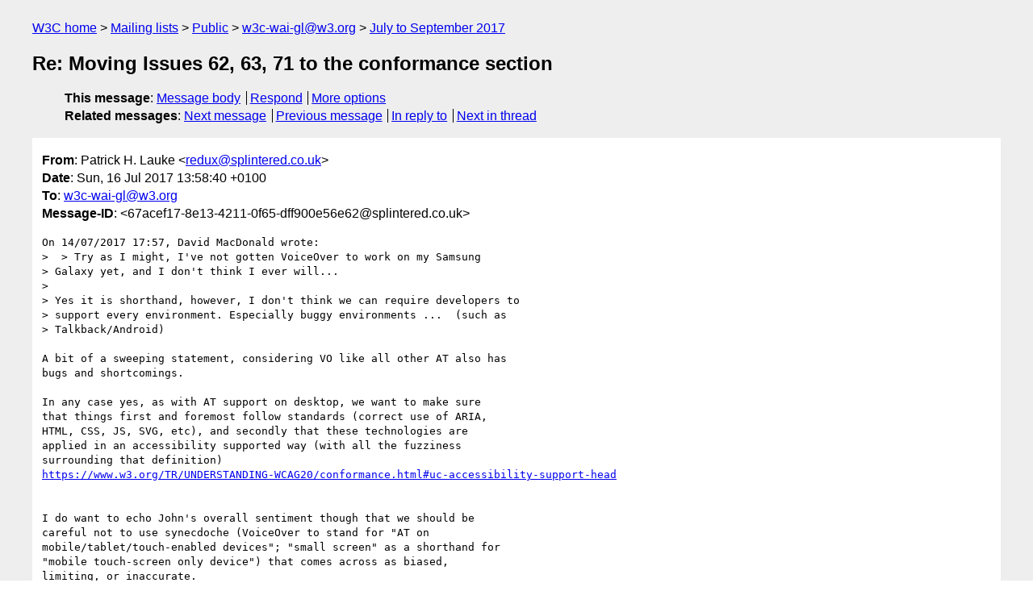

--- FILE ---
content_type: text/html
request_url: https://lists.w3.org/Archives/Public/w3c-wai-gl/2017JulSep/0146.html
body_size: 2211
content:
<!DOCTYPE html>
<html xmlns="http://www.w3.org/1999/xhtml" lang="en">
<head>
<meta charset="utf-8" />
<meta name="viewport" content="width=device-width, initial-scale=1" />
<meta name="generator" content="hypermail 3.0.0, see https://github.com/hypermail-project/hypermail/" />
<title>Re: Moving Issues 62, 63, 71 to the conformance section from Patrick H. Lauke on 2017-07-16 (w3c-wai-gl@w3.org from July to September 2017)</title>
<meta name="Author" content="Patrick H. Lauke (redux&#x40;&#0115;&#0112;&#0108;&#0105;&#0110;&#0116;&#0101;&#0114;&#0101;&#0100;&#0046;&#0099;&#0111;&#0046;&#0117;&#0107;)" />
<meta name="Subject" content="Re: Moving Issues 62, 63, 71 to the conformance section" />
<meta name="Date" content="2017-07-16" />
<link rel="stylesheet" title="Normal view" href="/assets/styles/public.css" />
<link rel="help" href="/Help/" />
<link rel="start" href="../" title="w3c-wai-gl@w3.org archives" />
<script defer="defer" src="/assets/js/archives.js"></script>
</head>
<body class="message">
<header class="head">
<nav class="breadcrumb" id="upper">
  <ul>
    <li><a href="https://www.w3.org/">W3C home</a></li>
    <li><a href="/">Mailing lists</a></li>
    <li><a href="../../">Public</a></li>
    <li><a href="../" rel="start">w3c-wai-gl@w3.org</a></li>
    <li><a href="./" rel="contents">July to September 2017</a></li>
  </ul>
</nav>
<h1>Re: Moving Issues 62, 63, 71 to the conformance section</h1>
<!-- received="Sun Jul 16 12:59:09 2017" -->
<!-- isoreceived="20170716125909" -->
<!-- sent="Sun, 16 Jul 2017 13:58:40 +0100" -->
<!-- isosent="20170716125840" -->
<!-- name="Patrick H. Lauke" -->
<!-- email="redux&#x40;&#0115;&#0112;&#0108;&#0105;&#0110;&#0116;&#0101;&#0114;&#0101;&#0100;&#0046;&#0099;&#0111;&#0046;&#0117;&#0107;" -->
<!-- subject="Re: Moving Issues 62, 63, 71 to the conformance section" -->
<!-- id="67acef17-8e13-4211-0f65-dff900e56e62@splintered.co.uk" -->
<!-- charset="utf-8" -->
<!-- inreplyto="CAAdDpDYiMxRpRzqdRy4dcHmO0WQJFiqr-KBoUGRWYwRQfyC=ag&#64;mail.gmail.com" -->
<!-- expires="-1" -->
<nav id="navbar">
<ul class="links hmenu_container">
<li>
<span class="heading">This message</span>: <ul class="hmenu"><li><a href="#start" id="options1">Message body</a></li>
<li><a href="mailto:w3c-wai-gl&#x40;&#0119;&#0051;&#0046;&#0111;&#0114;&#0103;?Subject=Re%3A%20Moving%20Issues%2062%2C%2063%2C%2071%20to%20the%20conformance%20section&amp;In-Reply-To=%3C67acef17-8e13-4211-0f65-dff900e56e62%40splintered.co.uk%3E&amp;References=%3C67acef17-8e13-4211-0f65-dff900e56e62%40splintered.co.uk%3E">Respond</a></li>
<li><a href="#options3">More options</a></li>
</ul></li>
<li>
<span class="heading">Related messages</span>: <ul class="hmenu">
<!-- unext="start" -->
<li><a href="0147.html">Next message</a></li>
<li><a href="0145.html">Previous message</a></li>
<li><a href="0130.html">In reply to</a></li>
<!-- unextthread="start" -->
<li><a href="0115.html">Next in thread</a></li>
<!-- ureply="end" -->
</ul></li>
</ul>
</nav>
</header>
<!-- body="start" -->
<main class="mail">
<ul class="headers" aria-label="message headers">
<li><span class="from">
<span class="heading">From</span>: Patrick H. Lauke &lt;<a href="mailto:redux&#x40;&#0115;&#0112;&#0108;&#0105;&#0110;&#0116;&#0101;&#0114;&#0101;&#0100;&#0046;&#0099;&#0111;&#0046;&#0117;&#0107;?Subject=Re%3A%20Moving%20Issues%2062%2C%2063%2C%2071%20to%20the%20conformance%20section&amp;In-Reply-To=%3C67acef17-8e13-4211-0f65-dff900e56e62%40splintered.co.uk%3E&amp;References=%3C67acef17-8e13-4211-0f65-dff900e56e62%40splintered.co.uk%3E">redux&#x40;&#0115;&#0112;&#0108;&#0105;&#0110;&#0116;&#0101;&#0114;&#0101;&#0100;&#0046;&#0099;&#0111;&#0046;&#0117;&#0107;</a>&gt;
</span></li>
<li><span class="date"><span class="heading">Date</span>: Sun, 16 Jul 2017 13:58:40 +0100</span></li>
<li><span class="to"><span class="heading">To</span>: <a href="mailto:w3c-wai-gl&#x40;&#0119;&#0051;&#0046;&#0111;&#0114;&#0103;?Subject=Re%3A%20Moving%20Issues%2062%2C%2063%2C%2071%20to%20the%20conformance%20section&amp;In-Reply-To=%3C67acef17-8e13-4211-0f65-dff900e56e62%40splintered.co.uk%3E&amp;References=%3C67acef17-8e13-4211-0f65-dff900e56e62%40splintered.co.uk%3E">w3c-wai-gl&#x40;&#0119;&#0051;&#0046;&#0111;&#0114;&#0103;</a>
</span></li>
<li><span class="message-id"><span class="heading">Message-ID</span>: &lt;67acef17-8e13-4211-0f65-dff900e56e62&#x40;&#0115;&#0112;&#0108;&#0105;&#0110;&#0116;&#0101;&#0114;&#0101;&#0100;&#0046;&#0099;&#0111;&#0046;&#0117;&#0107;&gt;
</span></li>
</ul>
<pre id="start" class="body">
On 14/07/2017 17:57, David MacDonald wrote:
&gt;  &gt; Try as I might, I've not gotten VoiceOver to work on my Samsung 
&gt; Galaxy yet, and I don't think I ever will...
&gt; 
&gt; Yes it is shorthand, however, I don't think we can require developers to 
&gt; support every environment. Especially buggy environments ...  (such as 
&gt; Talkback/Android)

A bit of a sweeping statement, considering VO like all other AT also has 
bugs and shortcomings.

In any case yes, as with AT support on desktop, we want to make sure 
that things first and foremost follow standards (correct use of ARIA, 
HTML, CSS, JS, SVG, etc), and secondly that these technologies are 
applied in an accessibility supported way (with all the fuzziness 
surrounding that definition) 
<a href="https://www.w3.org/TR/UNDERSTANDING-WCAG20/conformance.html#uc-accessibility-support-head">https://www.w3.org/TR/UNDERSTANDING-WCAG20/conformance.html#uc-accessibility-support-head</a> 


I do want to echo John's overall sentiment though that we should be 
careful not to use synecdoche (VoiceOver to stand for &quot;AT on 
mobile/tablet/touch-enabled devices&quot;; &quot;small screen&quot; as a shorthand for 
&quot;mobile touch-screen only device&quot;) that comes across as biased, 
limiting, or inaccurate.

P
-- 
Patrick H. Lauke

www.splintered.co.uk | <a href="https://github.com/patrickhlauke">https://github.com/patrickhlauke</a>
<a href="http://flickr.com/photos/redux/">http://flickr.com/photos/redux/</a> | <a href="http://redux.deviantart.com">http://redux.deviantart.com</a>
twitter: &#64;patrick_h_lauke | skype: patrick_h_lauke
</pre>
<p class="received"><span class="heading">Received on</span> Sunday, 16 July 2017 12:59:09 UTC</p>
</main>
<!-- body="end" -->
<footer class="foot">
<nav id="navbarfoot">
<ul class="links hmenu_container">
<li><span class="heading">This message</span>: <span class="message_body"><a href="#start">Message body</a></span></li>
<!-- lnext="start" -->
<li><span class="heading">Next message</span>: <a href="0147.html">Patrick H. Lauke: "Re: Moving Issues 62, 63, 71 to the conformance section"</a></li>
<li><span class="heading">Previous message</span>: <a href="0145.html">Patrick H. Lauke: "Re: Moving Issues 62, 63, 71 to the conformance section"</a></li>
<li><span class="heading">In reply to</span>: <a href="0130.html">David MacDonald: "Re: Moving Issues 62, 63, 71 to the conformance section"</a></li>
<!-- lnextthread="start" -->
<li><span class="heading">Next in thread</span>: <a href="0115.html">Detlev Fischer: "Re: Moving Issues 62, 63, 71 to the conformance section"</a></li>
<!-- lreply="end" -->
</ul>
<ul class="links hmenu_container">
<li id="options3"><span class="heading">Mail actions</span>: <ul class="hmenu"><li><a href="mailto:w3c-wai-gl&#x40;&#0119;&#0051;&#0046;&#0111;&#0114;&#0103;?Subject=Re%3A%20Moving%20Issues%2062%2C%2063%2C%2071%20to%20the%20conformance%20section&amp;In-Reply-To=%3C67acef17-8e13-4211-0f65-dff900e56e62%40splintered.co.uk%3E&amp;References=%3C67acef17-8e13-4211-0f65-dff900e56e62%40splintered.co.uk%3E">respond to this message</a></li>
<li><a href="mailto:w3c-wai-gl&#x40;&#0119;&#0051;&#0046;&#0111;&#0114;&#0103;">mail a new topic</a></li></ul></li>
<li><span class="heading">Contemporary messages sorted</span>: <ul class="hmenu"><li><a href="index.html#msg146">by date</a></li>
<li><a href="thread.html#msg146">by thread</a></li>
<li><a href="subject.html#msg146">by subject</a></li>
<li><a href="author.html#msg146">by author</a></li>
</ul></li>
<li><span class="heading">Help</span>: <ul class="hmenu">
    <li><a href="/Help/" rel="help">how to use the archives</a></li>
    <li><a href="https://www.w3.org/Search/Mail/Public/search?type-index=w3c-wai-gl&amp;index-type=t">search the archives</a></li>
</ul>
</li>
</ul>
</nav>
<!-- trailer="footer" -->
<p class="colophon">
This archive was generated by <a href="https://github.com/hypermail-project/hypermail/">hypermail 3.0.0</a>: Thursday, 13 July 2023 18:17:14 UTC
</p>
</footer>
</body>
</html>
